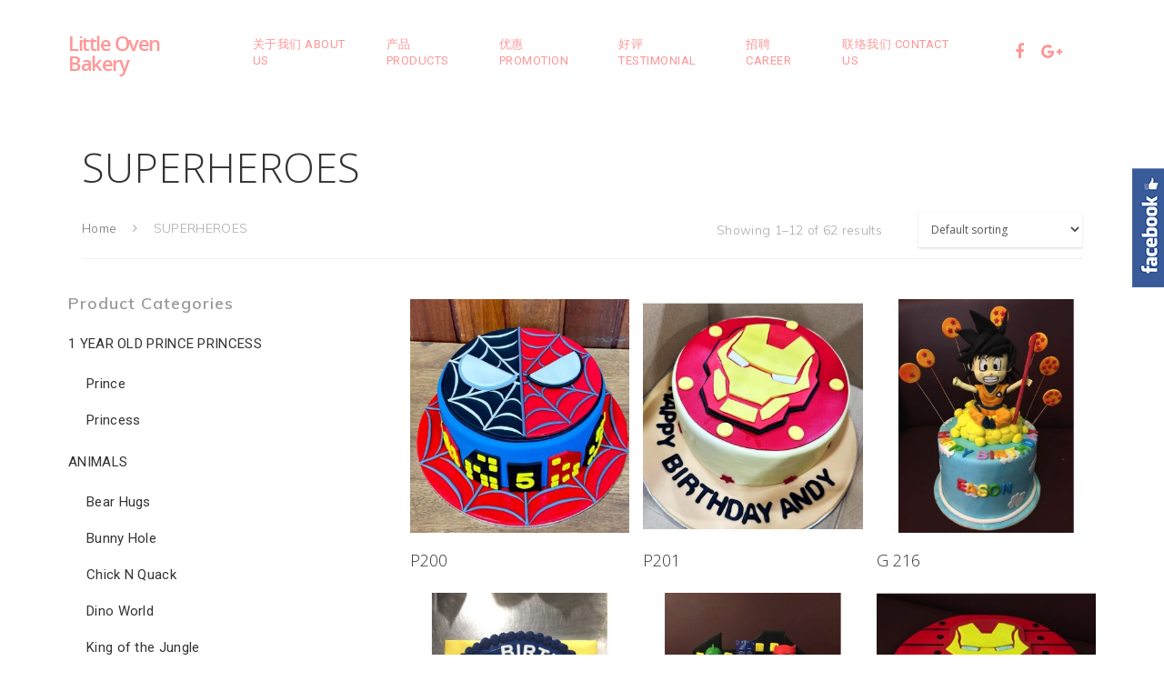

--- FILE ---
content_type: text/plain
request_url: https://www.google-analytics.com/j/collect?v=1&_v=j102&a=741158873&t=pageview&_s=1&dl=https%3A%2F%2Flittleovenbakery.com.my%2Fproduct-category%2Fsuperheroes%2F&ul=en-us%40posix&dt=SUPERHEROES%20%7C%20Little%20Oven%20Bakery&sr=1280x720&vp=1280x720&_u=aGBAgEArAAAAACAAI~&jid=1748473485&gjid=2043848302&cid=1944504131.1769034800&tid=UA-116692008-5&_gid=856548467.1769034800&_slc=1&did=5CDcaG&z=1014913773
body_size: -573
content:
2,cG-TF5F44TNTL